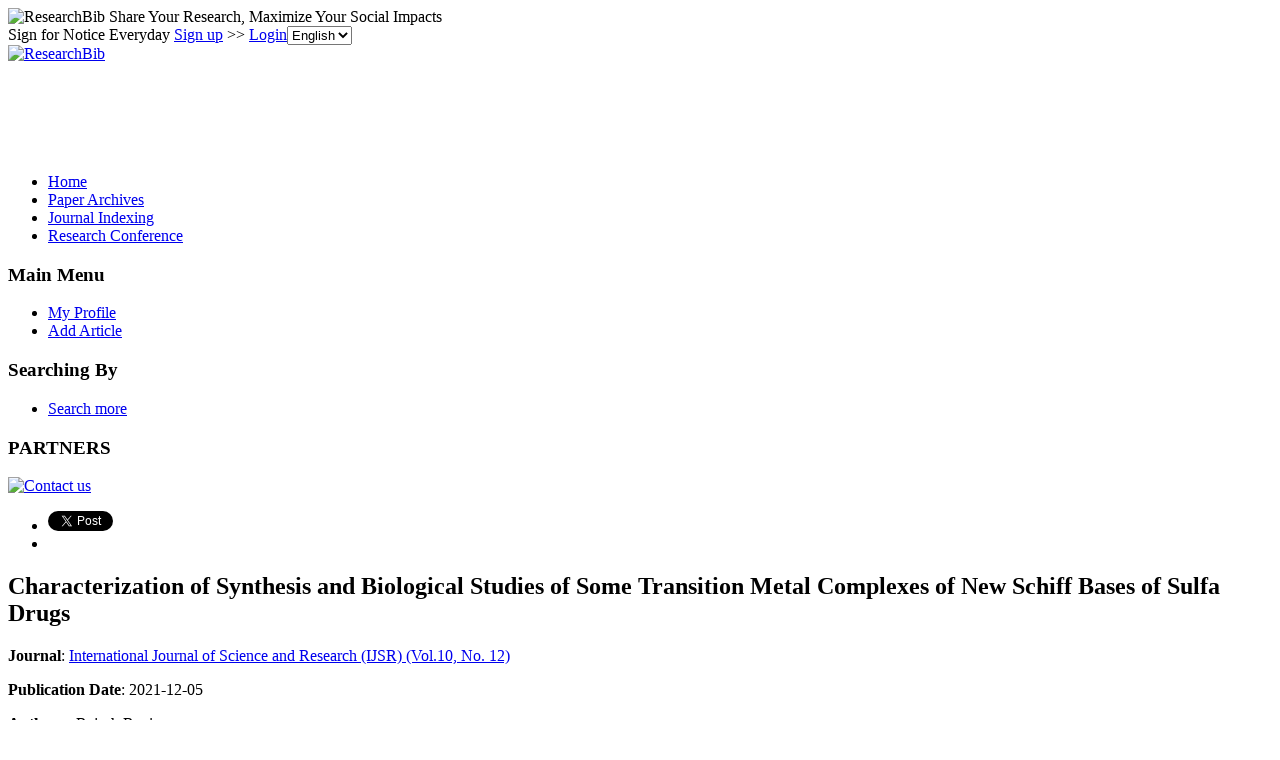

--- FILE ---
content_type: text/html; charset=utf-8
request_url: https://paper.researchbib.com/view/paper/346484
body_size: 14088
content:
<!doctype html><html><head><meta charset="UTF-8"><title>Characterization of Synthesis and Biological Studies of Some Transition Metal Complexes of New Schiff Bases of Sulfa Drugs</title>
        <script src="https://ajax.googleapis.com/ajax/libs/jquery/1.12.4/jquery.min.js"></script>
        <script src="https://ajax.googleapis.com/ajax/libs/jqueryui/1.13.3/jquery-ui.min.js"></script>
        <link rel="stylesheet" href="https://ajax.googleapis.com/ajax/libs/jqueryui/1.13.3/themes/smoothness/jquery-ui.css">
        <script src="https://apis.google.com/js/platform.js" async defer></script>
        <script async src="//pagead2.googlesyndication.com/pagead/js/adsbygoogle.js"></script>
<script>
     (adsbygoogle = window.adsbygoogle || []).push({
          google_ad_client: "ca-pub-4404998886222708",
          enable_page_level_ads: true
     });
</script>        <link rel="stylesheet" type="text/css" href="https://www.researchbib.com/sites/css/style-v0142.css"/>
        <link rel="shortcut icon" href="https://www.researchbib.com/sites/image/favicon.ico"/>
        <script src="https://www.researchbib.com/sites/script/validator.js"></script>
        <!-- Google Tag Manager -->
<script>(function(w,d,s,l,i){w[l]=w[l]||[];w[l].push({'gtm.start':
new Date().getTime(),event:'gtm.js'});var f=d.getElementsByTagName(s)[0],
j=d.createElement(s),dl=l!='dataLayer'?'&l='+l:'';j.async=true;j.src=
'https://www.googletagmanager.com/gtm.js?id='+i+dl;f.parentNode.insertBefore(j,f);
})(window,document,'script','dataLayer','GTM-WRBPHXM');</script>
<!-- End Google Tag Manager -->
        <meta name="Description" content="Characterization of Synthesis and Biological Studies of Some Transition Metal Complexes of New Schiff Bases of Sulfa Drugs"/><meta name="Keywords" content="Characterization of Synthesis and Biological Studies of Some Transition Metal Complexes of New Schiff Bases of Sulfa Drugs"/>
        <link rel="canonical" href="/view/paper/346484"></head><body><!-- Google Tag Manager (noscript) -->
<noscript><iframe src="https://www.googletagmanager.com/ns.html?id=GTM-WRBPHXM"
height="0" width="0" style="display:none;visibility:hidden"></iframe></noscript><!-- End Google Tag Manager (noscript) -->
<header id="rb-header">
            <div class="width-columns header-top">
                <span class="title">
                    <img src="https://www.researchbib.com/sites/common/rb-logo-small.png" alt="ResearchBib" title="ResearchBib"/>
                    Share Your Research, Maximize Your Social Impacts
                </span>
                <div>Sign for Notice Everyday  <a href="https://www.researchbib.com/?action=editRegister" title="Sign up" >Sign up</a>
>> <a href="https://www.researchbib.com/?action=editLogin" title="Login" >Login</a><select name='hl' onchange="changeLanguage(this)"><option value="en" selected>English</option><option value="zh">中文</option></select>
                </div>
            </div>
        </header>
        <section id="rb-menu">
            <div class="width-columns menu-top">
                <div class="menu-top-logo">
                    <a href="/"><img src="https://www.researchbib.com/sites/image/logo.png" alt="ResearchBib" title="Research Bible"/></a>
                </div>
                <div class="menu-top-title center green">
                    <div id="ad1" class="header_title">
                        <ins class="adsbygoogle" style="display:inline-block;width:728px;height:90px" data-ad-client="ca-pub-4404998886222708" data-ad-slot="7990919328"></ins>
<script>(adsbygoogle = window.adsbygoogle || []).push({});</script></div>
                </div>
            </div><div class="clearfix"></div>
            <div class="width-columns menu-bottom">
                <ul><li><a href="https://www.researchbib.com">Home</a></li><li><a href="http://paper.researchbib.com">Paper Archives</a></li><li><a href="https://journalseeker.researchbib.com">Journal Indexing</a></li><li><a href="https://conference.researchbib.com">Research Conference</a></li></ul>
            </div>
            <div class="clearfix"></div>
        </section>
        <section id="rb-middle"><div id = "wrapper" class="width-columns">
<div id="maincol">
    <div class="middle-left-column">
    <div class="sidebar-block">
        <h3>Main Menu</h3>
        <ul>
            <li><a href="https://www.researchbib.com/?action=viewMyProfile">My Profile</a></li>
            <li><a href="https://www.researchbib.com/?action=editMyPaper">Add Article</a></li>

        </ul>
        <h3>Searching By</h3>
        <ul>
            <li><a href="http://paper.researchbib.com/?action=viewPaperSearch">Search more</a></li>
        </ul>
        <h3>PARTNERS</h3><p class="text-center"><a href="https://www.researchbib.com/help/contact.html"><img src="https://www.researchbib.com/sites/ad/skyscraper_normal_120-600.png" alt="Contact us" title="Contact us"></a></p>    </div>
</div>
<div class="topcol">
    <ul>
        <li>
            <a href="https://twitter.com/share" class="twitter-share-button" data-count="horizontal">Tweet</a>
            <script>
                !function (d, s, id) {
                    var js, fjs = d.getElementsByTagName(s)[0];
                    if (!d.getElementById(id)) {
                        js = d.createElement(s);
                        js.id = id;
                        js.src = "//platform.twitter.com/widgets.js";
                        fjs.parentNode.insertBefore(js, fjs);
                    }
                }(document, "script", "twitter-wjs");
            </script>
        </li>
        <li>
            <div class="fb-like"  data-send="false" data-layout="button_count" data-width="100" data-show-faces="true" data-font="lucida grande"></div>
            <div id="fb-root"></div>
            <script>(function (d, s, id) {
                    var js, fjs = d.getElementsByTagName(s)[0];
                    if (d.getElementById(id))
                        return;
                    js = d.createElement(s);
                    js.id = id;
                    js.src = "//connect.facebook.net/en_US/all.js#xfbml=1";
                    fjs.parentNode.insertBefore(js, fjs);
                }(document, 'script', 'facebook-jssdk'));</script>
        </li>
    </ul>
</div> <div class="centercol" itemscope itemtype="https://schema.org/ScholarlyArticle"><h1 itemprop="name">Characterization of Synthesis and Biological Studies of Some Transition Metal Complexes of New Schiff Bases of Sulfa Drugs</h1><b>Journal</b>: <a href="//paper.researchbib.com/view/issn/2319-7064/10/12">International Journal of Science and Research (IJSR) (Vol.10, No. 12)</a><p><b>Publication Date</b>: <span itemprop="datePublished">2021-12-05</span></p><div class="blue_block"><p><b>Authors</b> : <span itemprop="author">Rajesh Ragi</span>;</p><p><b>Page</b> : <span itemprop="pageStart">477</span>-<span itemprop="pageEnd">484</span></p><p><b>Keywords</b> : <span itemprop="about">Synthesis</span>;  <span itemprop="about">biological</span>;  <span itemprop="about">Metal Complexes</span>;  <span itemprop="about">Schiff</span>;  <span itemprop="about">Sulfa Drugs</span>; </p><p><b>Source</b> : <span class="green">Download</span><a href="http://d.researchbib.com/f/2jq3q3Yzydp3VhozI0Y2SlL2ucqzHiqwRjnGRlY1AFZwRkZwNmZwVlBQH0YaOxMt.pdf" target="_blank" rel="nofollow"><img src="https://www.researchbib.com/sites/image/External-link-small.png" alt="external"/></a> <b>Find it from </b> : <span class="green">Google Scholar</span><a href="https://scholar.google.com/scholar?as_q=Characterization+of+Synthesis+and+Biological+Studies+of+Some+Transition+Metal+Complexes+of+New+Schiff+Bases+of+Sulfa+Drugs&utm_medium=researchbib" target="_blank" rel="nofollow"><img src="https://www.researchbib.com/sites/image/External-link-small.png" alt="external"/></a></p></div><div id="ad2" class="text-center"><ins class="adsbygoogle" style="display:block" data-ad-client="ca-pub-4404998886222708" data-ad-slot="7353018769" data-ad-format="auto"></ins>
<script>(adsbygoogle = window.adsbygoogle || []).push({});</script></div><div id="recommend"><script type="text/javascript" src="https://recommend.researchbib.com/?category=paper&amp;id=27765&amp;title=Characterization+of+Synthesis+and+Biological+Studies+of+Some+Transition+Metal+Complexes+of+New+Schiff+Bases+of+Sulfa+Drugs"></script></div><h3>Abstract</h3><div class="details" itemprop="description">The transition metal complexes find extensive applications in technology, industry and medicine. The recognition of the potential employment of transition metal complexes and chelates in therapeutic applications provide useful outlets for basic research in transition metal chemistry. Metals play a vital role in an immerse number of extensively differing biological processes. Some of these processes are quite specific in their metal ion requirements Co-ordination compounds including Schiff base ligands are significantly important because they play a vital role in life process and are well-known for their antibacterial, antifungal, anti HIV, anti inflammatory, analgesic, antitumor, antimalarial, anti dyslidmic, anti convulsent activityes. The azo methine linkage (?N=CH) is a significant feature that makes Schiff base an important biological active species as well as ligands for co-ordination. Schiff bases have been recently focused by the co-ordination chemists as versatile ligands because of their preparative accessibilities and structural varieties. The interaction between transition metal ions and biologically active Schiff base ligands become an important route in designing new metal based antibacterial and antifungal agents against different kinds of bacteria, fungi and associated viruses that become resistant to the conventional drugs. Literature review suggests that sulphonamides are well known for their wide range of biologically activity. Hydrazono group are also considered as physiologically active group. Therefore it is considered worthwhile to synthesis some new Schiff base ligands by the reaction of dike tones (derived from sulphonamides), with heterocyclic amines. The Ti (III), V (IV), Cr (III), and Co (III) complexes of newly synthesized Schiff bases have been synthesized with corresponding metal halides. The newly synthesized Schiff base ligands and complexes were characterized by elemental and spectral analysis. Geometries of the complexes were established on the basis electronic spectra of complexes and magnetic susceptibility measurement. Biological activity of synthesized Schiff bases and their Ti (III), V (IV), Cr (III), and Co (III) complexes have been evaluated against selected bacteria and fungi.</div><div class="content-list"><p class="content-title">Other Latest Articles</p><ol class="content-link-list"><li><a href="/view/paper/346483">The World's Policies on Developing Real Estate Enterprises and Governance Implications for Vietnam</a></li><li><a href="/view/paper/346482">Analyizing Factors Influencing the Capabilities of Engineering Technologists for Asean Integration</a></li><li><a href="/view/paper/346481">Problem Solving Mental Process: An Overview</a></li><li><a href="/view/paper/346480">An Analysis on Beef Ban, Cow Slaughtering in India and it's Affect on the Freedom of Trade and Commerce: A Constitutional Battle</a></li><li><a href="/view/paper/346479">What Lies Beneath a White Cataract: Uncommon Presentation of Bilateral Ocular Tuberculosis</a></li></ol></div><p class="updated"> Last modified: 2022-02-15 18:57:28</p><p><div class="clearfix text-left"><ins class="adsbygoogle" style="display:block" data-ad-client="ca-pub-4404998886222708" data-ad-slot="1969977512" data-ad-format="link"></ins>
<script>(adsbygoogle = window.adsbygoogle || []).push({});</script></div></p><div class="fb-comments" data-href="//paper.researchbib.com/view/paper/346484" data-width="540" data-num-posts="10"  data-colorscheme="light"></div></div><div class="rightcol">
    <div id="ad3" class="sidebar-block">
        <h3>Advertisement</h3>
        <span class="ad-slot"><ins class="adsbygoogle" style="display:block" data-ad-client="ca-pub-4404998886222708" data-ad-slot="7353018769" data-ad-format="auto"></ins>
<script>(adsbygoogle = window.adsbygoogle || []).push({});</script></span>
    </div>
</div></div>
<div class="clearfix"></div></div></section>
<footer id="rb-footer">
    <div class="width-columns footer-menu">
        <ul>
            <li class="title">Legal</li>
            <li><a href="https://www.researchbib.com/help/tos.html">Terms of Service</a></li>     
            <li><a href="https://www.researchbib.com/help/privacy.html">Privacy Policy</a></li>
            <li><a href="https://www.researchbib.com/help/adChoices.html">Ad Choices</a></li>
            <li><a href="https://www.researchbib.com/help/privacy.html#cookie">Cookies</a></li>
        </ul>
        <ul>
            <li class="title">About</li>
            <li><a href="https://www.researchbib.com/help/about.html">ResearchBib</a></li>
            <li><a href="https://www.researchbib.com/help/career.html">Careers</a></li>            
            <!--li><a href="https://www.researchbib.com/help/advertising.html">Advertise</a></li-->
            <li><a href="https://forms.gle/LGBVFg9o6EEG9hVBA" target="_blank">Contact us</a></li>            
        </ul>
    </div>
    <p class="copyright-license font-em-zero-nine text-center clearfix">&copy; 2026 ResearchBib. All Rights Reserved.</p>
</footer>
<script>
                (function (i, s, o, g, r, a, m) {
                    i['GoogleAnalyticsObject'] = r;
                    i[r] = i[r] || function () {
                        (i[r].q = i[r].q || []).push(arguments)
                    }, i[r].l = 1 * new Date();
                    a = s.createElement(o),
                            m = s.getElementsByTagName(o)[0];
                    a.async = 1;
                    a.src = g;
                    m.parentNode.insertBefore(a, m)
                })(window, document, 'script', '//www.google-analytics.com/analytics.js', 'ga');

                ga('create', 'UA-48626982-1', 'researchbib.com');
                ga('send', 'pageview');
</script></body></html>

--- FILE ---
content_type: text/html; charset=utf-8
request_url: https://www.google.com/recaptcha/api2/aframe
body_size: 269
content:
<!DOCTYPE HTML><html><head><meta http-equiv="content-type" content="text/html; charset=UTF-8"></head><body><script nonce="6jiI4lcYUBP-RkXjB1j7wQ">/** Anti-fraud and anti-abuse applications only. See google.com/recaptcha */ try{var clients={'sodar':'https://pagead2.googlesyndication.com/pagead/sodar?'};window.addEventListener("message",function(a){try{if(a.source===window.parent){var b=JSON.parse(a.data);var c=clients[b['id']];if(c){var d=document.createElement('img');d.src=c+b['params']+'&rc='+(localStorage.getItem("rc::a")?sessionStorage.getItem("rc::b"):"");window.document.body.appendChild(d);sessionStorage.setItem("rc::e",parseInt(sessionStorage.getItem("rc::e")||0)+1);localStorage.setItem("rc::h",'1769055759886');}}}catch(b){}});window.parent.postMessage("_grecaptcha_ready", "*");}catch(b){}</script></body></html>

--- FILE ---
content_type: application/x-javascript
request_url: https://recommend.researchbib.com/?category=paper&id=27765&title=Characterization+of+Synthesis+and+Biological+Studies+of+Some+Transition+Metal+Complexes+of+New+Schiff+Bases+of+Sulfa+Drugs
body_size: 806
content:
document.write('<ol class="list green"><!--font color="red">You may be interested </font--><li><a href="http://paper.researchbib.com/view/paper/346433">A Review on Soil Arthropods Contributing to the Cropping Systems</a></li><li><a href="http://paper.researchbib.com/view/paper/170060">Soil Model: Tool to Demonstrate the Effect of Different Cropping Systems on Soil Conservation</a></li><li><a href="http://paper.researchbib.com/view/paper/58647">Effect of soil amendments, cropping systems and green manuring on chemical properties of soil</a></li><li><a href="http://paper.researchbib.com/view/paper/122054">SOIL MICROBIAL COMMUNITIES AND ENZYME ACTIVITIES UNDER DIFFERENT CROPPING SYSTEMS</a></li><li><a href="http://paper.researchbib.com/view/paper/22015">The Impact of Cropping Systems on Fertility Status of Soil in Babanla Rural Area, Nigeria</a></li></ol>')